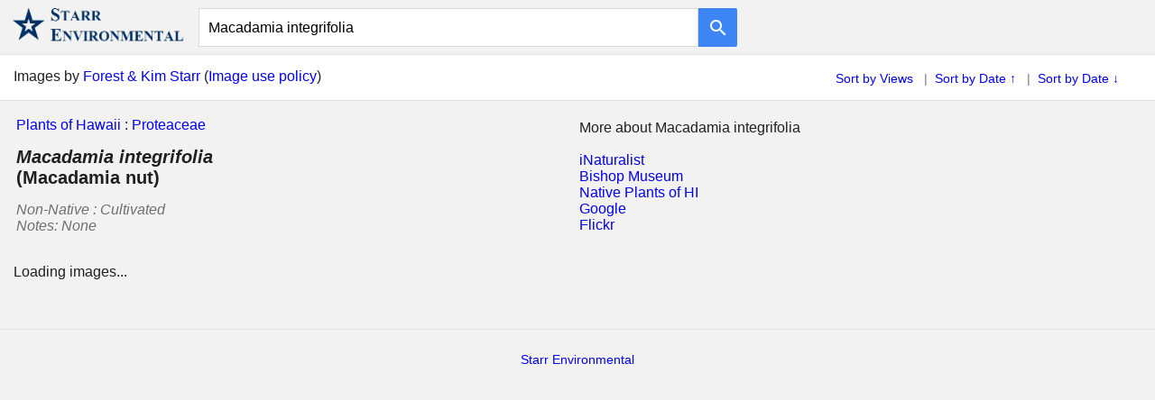

--- FILE ---
content_type: text/html; charset=utf-8
request_url: http://starrenvironmental.com/images/search/?q=Macadamia+integrifolia&sort=date-taken-desc&show=hide
body_size: 11447
content:

<!DOCTYPE html>

<html>
<head>
<title>Macadamia integrifolia - Starr Environmental</title>
<link rel="shortcut icon" type="image/x-icon" href="../graphics/starr_env_icon.jpg" />
<link rel="stylesheet" type="text/css" href="../../css.css">
<meta charset="UTF-8">
<meta name="description" content="Images of Macadamia integrifolia, by Forest and Kim Starr." />
<meta name="viewport" content="width=device-width, initial-scale=1" />

<!-- *** Create thumbnails with link from Flickr information. START *** -->
<script type="text/javascript">
var y=0

var window_width = window.innerWidth;
var number_of_images = 300 // Desktop - Need to also change in JSON query to Flickr.
var image_size = "m"
if (window_width < 1000) {number_of_images = 100; image_size="q"}  // Mobile

function jsonFlickrApi(rsp) {
  var a = '';
  y=y+1
  //this loop runs through every item and creates HTML
  for (var i=0; i < number_of_images; i++) { 
    if (i < rsp.photos.photo.length) {
      photo = rsp.photos.photo[ i ];
      //notice that "x.jpg" is where you change the size of the image s=square, m=medium, t=thumbnail
      t_url = "http://farm" + photo.farm + ".static.flickr.com/" + photo.server + "/" + photo.id + "_" + photo.secret + "_" + image_size + ".jpg";
      p_url = "https://www.flickr.com/photos/starr-environmental/" + photo.id + "/";
      download_url = "https://www.flickr.com/photos/starr-environmental/" + photo.id + "/sizes/l";
      image_page_url = "../image/?q=" + photo.id +  "" ;
      var image_title = photo.title;
      image_title = image_title.replace("__",", "); 
      image_title = image_title.replace(/_/g," "); 
      var image_title2 = image_title.split("-");
      var uri = ("#" + image_title2[1] + "-" + image_title2[2]);
      // Date stuff - Start
      var image_year = uri.substr(1,2);
      var image_month = uri.substr(3,2);
      var image_day = uri.substr(5,2);
      if (image_year>90){image_year = "19" + image_year}
      if (image_year<90){image_year = "20" + image_year}
      image_month = (image_month-1);
      image_date = new Date(image_year, image_month, image_day);
      image_date = image_date.toDateString();
      image_date = image_date.substr(4);
      image_date = (image_date.substr(0,3) + " " + image_date.substr(4,2) + ", " + image_date.substr(7,4) ) ;
      // Date stuff - End
      image_title = (image_title2[3] + " " + image_title2[4] + ", " + image_title2[5] );
      var image_description_species = ('<a href="../species/?q=' + image_title2[3].replace(" ","+") + '"><i>' + image_title2[3] + '</i></a> ')
      var image_description =(image_description_species + image_title2[4] + ", " + image_title2[5] + ", " + image_title2[6]  );

      a +=  '<div class="image"><a href="' + image_page_url + '">' + '<img class="image_inserted" title="' + image_title  + '. '  + image_date + '. ' + uri + '" src="' + t_url + '"/><\/a><br \/><div class="show_text">' + image_description + '. '  + image_date + '. ' + uri + '.<\/div><\/div>';
    }
  }
  if (rsp.photos.photo.length==0) {
    a = '<h3>No matching images for <b>Macadamia integrifolia</b></h3><h4>** Try Reload/Refesh page (Flickr database hickups sometimes) **</h4>';
  } 
  document.getElementById("flickr_images").innerHTML = a;
}
</script>
<!-- *** Create thumbnails with link from Flickr information. END *** -->

<style type="text/css">
/* *************** CSS START ***************** */
/* *** FULL PAGE - START *** */

.page_title {
  background-color:hsla(0, 0%, 95%, 1);
  font-size: 20px;
  padding-bottom:5px;
  padding-left:15px;
  padding-top:15px;
}

.page_title_detail {
  background-color: hsla(0, 0%, 95%, 1);
  padding-left:15px;
  padding-top:10px;
}

.plants_navigation {
  background-color: hsla(0, 0%, 95%, 1);
  font-style:normal;
  padding-top:15px;
  padding-bottom:0px;
  padding-left:15px;
  text-align:left;
}

/* *** FULL PAGE - END *** */
/* *** Desktop Pages - Start *** */
@media (min-width: 825px) { 

div.image {
  float:left;
  padding-bottom:8px;
  padding-right:12px;
}

.starr_policy_holder  {
  background-color:white;
  border-bottom:1px solid hsla(0, 0%, 88%, 1);
  height:35px;
  padding-top:15px;
}

.starr_policy {
  float:left;
  padding-left:15px;
}

.preferences  {
  color:hsla(0, 0%, 0%, 0.54);
  float:right;
  font-size:14px;
  padding-right:40px;
  padding-top:3px;
}

.repeater_container {
  padding-bottom:15px;
  padding-left:15px;
  padding-top:10px;
  font-size:14px;
}

.repeater {
  text-align:left;
  font-size:16px;
}

.filter_species {
  width:100%;
  text-align:left;
  }

.single_species {
  padding-bottom:15px;
  padding-left:15px;
  padding-top:15px;
  line-height:200%;
}

.family_link {
  float:left;
  display: block;
  font-size: 18px;
  font-weight: bold;
}

.species_name {
  display: block;
  font-size: 18px;
  font-weight: bold;
}

div.image_gallery_holder {
  padding-left:15px;
  padding-top:15px;
}

img.image_inserted {height:180px; max-width:600px;}

.image {min-width:115px;}

div.image_show {
  float:left;
  font-size:small;
  height:300px;
  width:250px;
}

div.show_text {
  color: hsla(0,0%,0%,0.54);
  font-size:small;
  height:80px;
  width:200px;
}

.view_on_flickr {
  clear:both;
  font-size:14px;
  line-height:200%;
  padding-bottom:25px;
  padding-top:25px; 
  text-align:center; 
}

.pre_footer_desktop {
  color:hsla(0, 0%, 0%, 0.54);
  font-size:14px;
  padding:15px;
  text-align:center;
}

.pre_footer_mobile {display:none;}

.footer_no_query_mobile {display:none;}

.footer {
  text-align:center;
  padding-left:0px;
}

.mobile_break {display:none;}

}
/* *** Desktop Pages - End *** */                                   

/* *** Mobile Pages - Start *** */
@media (max-width: 825px) {             

.starr_policy_holder  {display:none;}

//.plants_navigation {display:none;}

.repeater_container {
  border-top:1px solid hsla(0, 0%, 88%, 1);
  line-height:300%;
  margin-top:10px;
  padding-bottom:15px;
  font-size:14px;
}

.repeater {
  border-bottom:1px solid hsla(0, 0%, 88%, 1);
  font-size:14px;
  padding-left:15px;
  text-align:left;
}

.filter_species {
  width:100%;
  text-align:left;
  }

.single_species {
  padding-bottom:5px;
  padding-left:17px;
  text-align:left;
}

.species_name {
  font-size:16px;
  font-weight:bold;
  line-height:200%;
}

.species_notes {display:none;}

.family_link {display:none;}

div.image_gallery_holder {padding-left:15px;}

img.image_inserted {float:left; height:150px; width:150px; padding:2px;}

div.image {float:left;}

div.show_text {display:none;}

.pre_footer_desktop {display:none;}

.pre_footer_mobile {
  clear:both;
  line-height:200%;
  padding-top:15px;
  padding-bottom:15px;
}

.mobile_break {display:inline;}


}
/* *** Mobile Pages End *** */
/* *************** CSS End ***************** */
</style>
</head>
<body> 

<!-- Header Start -->
<div class="header_container">
  <div class="logo">
    <a href="../../"><img src="../graphics/starr_environmental_transparent_large.png" alt="Starr Environmental" style="width:200px;"></a>
  </div>
  <div class="logo_small">
    <a href="../../"><img src="../graphics/starr_environmental_one_line_transparent.png" alt="Starr Environmental" style="width:300px;"></a>
  </div>
    <form class="form" action="../search/" method="get">
      <input class="search_field" id="q" name="q" value=""><button class="button" type="submit"><img alt="Search" class="button_image" src="../graphics/google_search_white_24dp_1x.png"></button>
    </form>
</div>
<!-- Header End -->

<script type="text/javascript">
document.getElementById('q').value= 'Macadamia integrifolia';	 //add text to search box
</script>

<div  class="starr_policy_holder">
  <div  class="starr_policy">
    Images by <a href="../../">Forest &amp; Kim Starr</a> (<a href="../../imageusepolicy/">Image use policy</a>)
  </div>
  <!-- PREFERENCES FOR SORT -->
  
    <div class="preferences">
      
          <a href="?q=Macadamia+integrifolia&sort=relevance">Sort by Views</a>
      &nbsp;&nbsp;|&nbsp;
      
          <a href="?q=Macadamia+integrifolia&sort=date-taken-asc">Sort by Date &uarr;</a>
        &nbsp;&nbsp;|&nbsp;
      
          <a href="?q=Macadamia+integrifolia&sort=date-taken">Sort by Date &darr;</a>
      
    </div>
  
  <!-- PREFERENCES -->
</div>
  
<!-- Add list of species that match, or go to family page -->
<table width="100%">
<tr>
<td align="left" valign="top" width="50%">


<form method="post" action="./?q=Macadamia+integrifolia&amp;sort=date-taken-desc&amp;show=hide" id="repeater">
<div class="aspNetHidden">
<input type="hidden" name="__VIEWSTATE" id="__VIEWSTATE" value="/wEPDwULLTE3OTk4OTcxNzNkZJRA9Nc/FdS7cmHyg7gtoYCYcV50qi6GupFoTgtOettQ" />
</div>

<div class="aspNetHidden">

	<input type="hidden" name="__VIEWSTATEGENERATOR" id="__VIEWSTATEGENERATOR" value="7925D160" />
</div>

<!-- This is here to help with going to family page if in search. -->

  
  
<!-- This is here to help with going to family page if in search. -->


<!-- Makes list of species that match query - START -->

    
     
      <div class="plants_navigation"><a href="../">Plants of Hawaii</a> : <a href="../family/?q=Proteaceae">Proteaceae</a></div>
      <div class="page_title"><i>Macadamia integrifolia</i><br>(Macadamia nut)</div>
      <div class="mobile_break"><br></div> 
      <div class="page_title_detail">
      Non-Native : Cultivated
      <br>Notes: <i>None</i>
      </div>
      </div> 
    
    
</form>
<!-- Makes list of species that match query - END -->


</td>

  <td align="left" valign="top" width="50%">
    <br>
    More about Macadamia integrifolia
    <br>
    <br>
    <a href="https://www.inaturalist.org/observations?place_id=11&taxon_name=Macadamia integrifolia&view=species">iNaturalist</a>
    <br>
    <a href="https://plantsofhawaii.org/search/Macadamia integrifolia">Bishop Museum</a>
    <br>
    <a href="https://www.nativeplantsofhawaii.org/_/search?query=Macadamia integrifolia">Native Plants of HI</a>
    <br>
    <a href="https://www.google.com/search?q=Macadamia integrifolia">Google</a>
    <br>
    <a href="https://www.flickr.com/search/?q=Macadamia integrifolia">Flickr</a>
  </td>

</tr>
</table>

<!-- IMAGES START -->
<div class="image_gallery_holder">
  <div id="flickr_images">   
    Loading images...
  </div>
</div>
<!-- IMAGES END -->

<br style="clear:both;">
<br>
<br>

<!-- PRE-FOOTER MOBILE START -->
<div class="pre_footer_mobile">
  Images by <a href="../../">Forest &amp; Kim Starr</a>
  <br>
  <a href="../../imageusepolicy/">Image use policy</a>
</div>
<!-- PRE-FOOTER MOBILE END -->

<!-- FOOTER START -->
<div class="footer">
  <a href="../../">Starr Environmental</a>
</div>
<!-- FOOTER END -->

<!-- CALL TO FLICKR START -->

  <script async type="text/javascript" src="https://api.flickr.com/services/rest/?method=flickr.photos.search&api_key=2addf7acb65d08197101cb299189b44f&text=Macadamia+integrifolia&user_id=97499887%40N06&sort=date-taken-desc&per_page=300&media=photos&format=json"></script>

<!-- CALL TO FLICKR END -->

</body>
</html> 